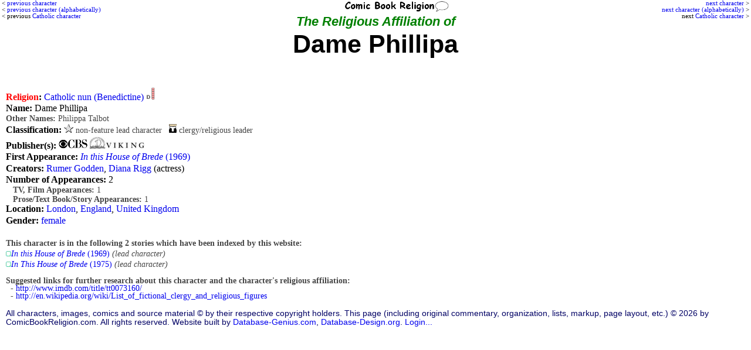

--- FILE ---
content_type: text/html; charset=UTF-8
request_url: http://www.comicbookreligion.com/?c=26255&Dame_Phillipa
body_size: 9561
content:
<!DOCTYPE html>
<html lang="en">
<head>
	<title>Religion of Dame Phillipa (26255)</title>
	<meta name="keywords" content="; Dame Phillipa; religion; Catholic nun (Benedictine)" />
	<meta name="description" content="Religion of Dame Phillipa (Catholic nun (Benedictine)) . Published by CBS; Viking Press; from In this House of Brede (1969)" />
	<meta name="author" content="ComicBookReligion.com" />
	<meta http-equiv="Content-Type" content="text/html; charset=UTF-8" />
	<link rel="shortcut icon" href="http://www.comicbookreligion.com/favicon.ico" type="image/vnd.microsoft.icon" />
	<link rel="icon" href="http://www.comicbookreligion.com/favicon.ico" type="image/vnd.microsoft.icon" />
	<link rel="canonical" href="http://www.comicbookreligion.com/?c=26255&amp;Dame_Phillipa" />

	<link rel="stylesheet" type="text/css" href="style.css" />

<script type="text/javascript">

/* kludge, because FireFox not dispaying menu item properly: */
/*function resetddp(){
    var ddl=document.getElementById('source_type');
    ddl.options[_menu_item_num_placeholder_].selected=true;
}*/

function clickRel(xStr)
{
	document.getElementById('religion_with_id').value=xStr;
}

function toggle_religion_list_character_page()
{
	toggleDivOL('religion_list');
}


function clickChar_appForm(xStr)
{
	document.getElementById('character_ID_xref_cs').value=xStr;
}

function click_ID_in_procr(xStr)
{
	document.getElementById('character_ID_already_in_DB').value=xStr;
}

function click_ID_in_ARtC_form(xStr)
{
	document.getElementById('connected_character_ID_in_ARtC_form').value=xStr;
}


function mention_dropdown_to_field()
{
	var xIndex_Value = document.getElementById('dropdown_mention_ID_add_appearance').value;
	document.getElementById('mention_ID').value = xIndex_Value;
}

function publisher_dropdown_to_field()
{
	var xIndex_Value = document.getElementById('publisher_ID').selectedIndex;
	var xPublisher_Name = document.getElementById('publisher_ID').options[xIndex_Value].text;
	if (xPublisher_Name == "[nothing selected yet]") { xPublisher_Name = ''; }
	document.getElementById('publisher_name').value = xPublisher_Name;
}

function alt_name_dropdown_to_field(xDropdown_Menu_ID, xField_ID)
{
	var xIndex_Value = document.getElementById(xDropdown_Menu_ID).selectedIndex;
	var xAlt_Name = document.getElementById(xDropdown_Menu_ID).options[xIndex_Value].text;
	if (xAlt_Name == "[nothing selected yet]") { xAlt_Name = ''; }
	document.getElementById(xField_ID).value = xAlt_Name;
}


function toggleDivOL( elemID )
{
	var elem = document.getElementById( elemID );
	if( elem.style.display == 'none' )
	{
		elem.style.display = 'block';
	}
	else
	{
		elem.style.display = 'none';
	}
}

function blocking(nr, cr)
{
	if (document.layers)
	{
		current = (document.layers[nr].display == 'none') ? 'block' : 'none';
		current2 = (document.layers[cr].src == 'img_misc/img_plus.gif') ? 'img_misc/img_minus.gif' : 'img_misc/img_plus.gif';
		document.layers[nr].display = current;
		document.layers[cr].src = current2;
	}
	else if (document.all)
	{
		current = (document.all[nr].style.display == 'none') ? 'block' : 'none';
		current2 = (document.all[cr].src == 'img_misc/img_plus.gif') ? 'img_misc/img_minus.gif' : 'img_misc/img_plus.gif';
		document.all[nr].style.display = current;
		document.all[cr].src = current2;
	}
	else if (document.getElementById)
	{
		vista = (document.getElementById(nr).style.display == 'none') ? 'block' : 'none';
		vista2 = (document.getElementById(nr).style.display == 'none') ? 'img_misc/img_minus.gif' : 'img_misc/img_plus.gif';
		document.getElementById(nr).style.display = vista;
		document.getElementById(cr).src = vista2;
	}
}



function blocking_app_edit(nr, cr)
{
	if (document.layers)
	{
		current = (document.layers[nr].display == 'none') ? 'block' : 'none';
		current2 = (document.layers[cr].src == 'img_misc/img_plus.gif') ? 'img_misc/edit_hollow.gif' : 'img_misc/edit.gif';
		document.layers[nr].display = current;
		document.layers[cr].src = current2;
	}
	else if (document.all)
	{
		current = (document.all[nr].style.display == 'none') ? 'block' : 'none';
		current2 = (document.all[cr].src == 'img_misc/img_plus.gif') ? 'img_misc/edit_hollow.gif' : 'img_misc/edit.gif';
		document.all[nr].style.display = current;
		document.all[cr].src = current2;
	}
	else if (document.getElementById)
	{
		vista = (document.getElementById(nr).style.display == 'none') ? 'block' : 'none';
		vista2 = (document.getElementById(nr).style.display == 'none') ? 'img_misc/edit_hollow.gif' : 'img_misc/edit.gif';
		document.getElementById(nr).style.display = vista;
		document.getElementById(cr).src = vista2;
	}
}

</script>

</head>
<body >

<div id="Next"><p class="PrevNext"><a href="http://www.comicbookreligion.com/?c=26256&amp;Dame_Agnes">next character</a> &gt;<br /><a href="http://www.comicbookreligion.com/?c=14643&amp;Matt_Talbot">next character (alphabetically)</a> &gt;<br />next <a href="http://www.comicbookreligion.com/?c=26333&amp;Mother_Abbess">Catholic character</a> &gt;</p></div>
<div id="floatCenter"><a href="http://www.comicbookreligion.com"><img src="http://www.comicbookreligion.com/img_misc/CBRlogo.gif" alt="ComicBookReligion.com logo" width="180" /></a></div><div id="Prev"><p class="PrevNext">&lt; <a href="http://www.comicbookreligion.com/?c=26254&amp;unnamed_Taoist_priest">previous character</a><br />&lt; <a href="http://www.comicbookreligion.com/?c=8747&amp;Jim_Talbot">previous character (alphabetically)</a><br />&lt; previous <a href="http://www.comicbookreligion.com/?c=26336&amp;Sister_Sophia">Catholic character</a></p></div>

<h1><span class="sub2">The Religious Affiliation of</span>
<br />Dame Phillipa<br />
<span style="font-size:75%;line-height:120%;">&nbsp;</span>
</h1>
<div class="char">
<p><strong><span Style="color: Red">Religion</Span>:</strong> <a href="http://www.comicbookreligion.com/?srch=religion-Catholic__15">Catholic nun (Benedictine)</a> <a href="http://www.comicbookreligion.com/?a=2&amp;CBR_Scale#D" onclick="window.open(this.href); return false;"><img src="http://www.comicbookreligion.com/img_types/type_D.jpg" alt="CBR Scale: D" style="margin-right:2px" /></a> </p>
<p><strong>Name:</strong> Dame Phillipa </p>
<p class="smallerGray" ><strong>Other Names:</strong> Philippa Talbot </p>
<p><strong>Classification:</strong> <span class="smallerGray">
		<a href="http://www.comicbookreligion.com/?srch=non_feature_lead-1"><img src="img_misc/non_feature_lead.jpg" alt="non-feature lead character" /></a>&nbsp;non-feature lead character &nbsp;
		<a href="http://www.comicbookreligion.com/?srch=clergy-1"><img src="img_misc/clergy.jpg" alt="clergy/religious leader" /></a>&nbsp;clergy/religious leader &nbsp;</span></p>
<p><strong>Publisher(s):</strong> <a href="http://www.comicbookreligion.com/?srch=publisher-CBS__268"><img src="logos_sm/c/CBS.jpg" alt="CBS" /></a> <a href="http://www.comicbookreligion.com/?srch=publisher-Viking_Press__1414"><img src="logos_sm/v/Viking_Press.jpg" alt="Viking Press" /></a> </p>
<p><strong>First Appearance:</strong> <a href="http://www.comicbookreligion.com/?s=12365"><em>In this House of Brede</em> (1969)</a> </p>
<p><strong>Creators:</strong> <a href="http://www.comicbookreligion.com/?s=creator-Rumer_Godden__3629">Rumer Godden</a>, <a href="http://www.comicbookreligion.com/?s=creator-Diana_Rigg__7482">Diana Rigg</a> (actress)</p>
<p><strong>Number of Appearances:</strong> 2 </p>
<p class="smallerGray" ><strong>&nbsp;&nbsp; TV, Film Appearances:</strong> 1 </p>
<p class="smallerGray" ><strong>&nbsp;&nbsp; Prose/Text Book/Story Appearances:</strong> 1 </p>
<p><strong>Location:</strong> <a href="http://www.comicbookreligion.com/?srch=location-London__63">London</a>, <a href="http://www.comicbookreligion.com/?srch=location-England__64">England</a>, <a href="http://www.comicbookreligion.com/?srch=location-United_Kingdom__781">United Kingdom</a> </p>
<p><strong>Gender:</strong> <a href="http://www.comicbookreligion.com/?srch=gender-F">female</a> </p>
</div>
<div class="char">
<div><br />
<strong><span class="smallerGray">This character is in the following 2 stories which have been indexed by this website:</span></strong><br />
<img src="img_misc/img_one.gif" alt="" /><span class="smallerGray"><a href="http://www.comicbookreligion.com/?s=12365"><em>In this House of Brede</em> (1969)</a> <em>(lead character)</em></span><br />
<img src="img_misc/img_one.gif" alt="" /><span class="smallerGray"><a href="http://www.comicbookreligion.com/?s=12366"><em>In This House of Brede</em> (1975)</a> <em>(lead character)</em></span><br />
</div>

<p class="smallerGray"><br />
<strong>Suggested links for further research about this character and the character's religious affiliation:</strong><br />
&nbsp; - <a href="http://www.imdb.com/title/tt0073160/">http://www.imdb.com/title/tt0073160/</a><br />
&nbsp; - <a href="http://en.wikipedia.org/wiki/List_of_fictional_clergy_and_religious_figures">http://en.wikipedia.org/wiki/List_of_fictional_clergy_and_religious_figures</a></p>
</div>
<p style="clear:both;"></p>
<p class="footer">All characters, images, comics and source material &copy; by their respective copyright holders. This page (including original commentary, organization, lists, markup, page layout, etc.) &copy; 2026 by ComicBookReligion.com. All rights reserved. Website built by <a href="http://www.database-genius.com">Database-Genius.com</a>, <a href="http://www.database-design.org">Database-Design.org</a>. 
<a href="http://www.comicbookreligion.com/?ap=loginform">Login...</a></p>
</body>
</html>